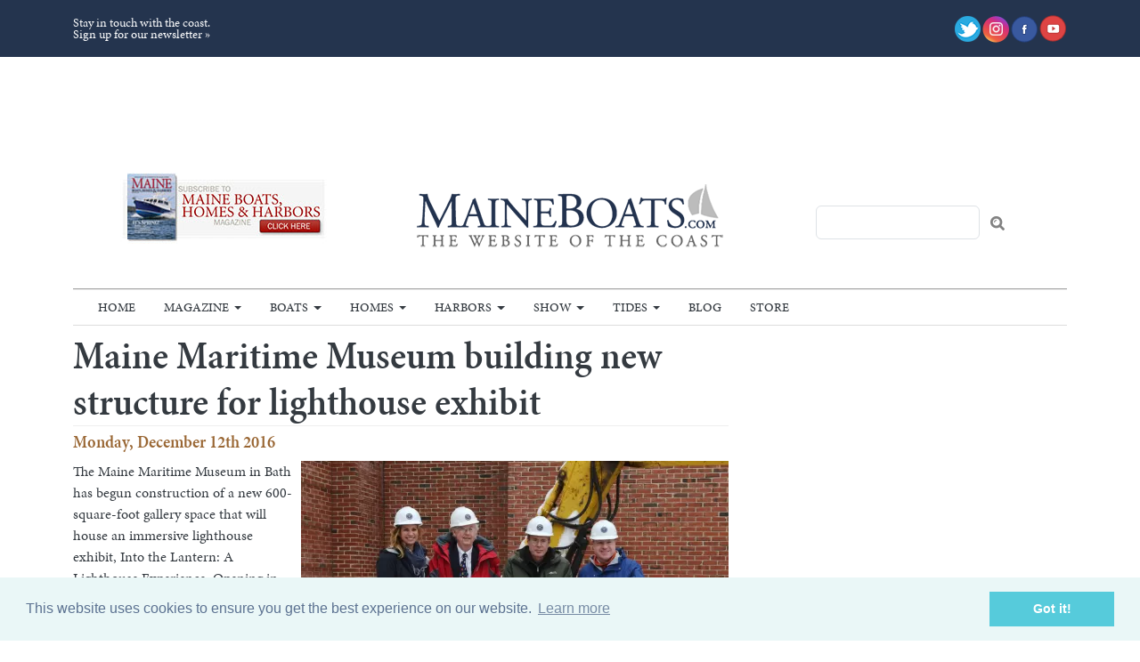

--- FILE ---
content_type: text/html; charset=UTF-8
request_url: https://maineboats.com/blog/2016/maine-maritime-museum-building-new-structure-lighthouse-exhibit
body_size: 51492
content:
<!DOCTYPE html>
<html lang="en" dir="ltr" prefix="og: https://ogp.me/ns#">
  <head>
    <meta charset="utf-8" />
<noscript><style>form.antibot * :not(.antibot-message) { display: none !important; }</style>
</noscript><meta name="description" content="The Maine Maritime Museum in Bath has begun construction of a new 600-square-foot gallery space that will house an immersive lighthouse exhibit, Into the Lantern: A Lighthouse Experience. Opening in summer 2017, the exhibit will house the second-order Fresnel lens that that once guided ships into Portland, Maine, from the east Cape Elizabeth Lighthouse tower (formerly known as Two Lights). The lens in the exhibit is the original ca. 1874 Fresnel lens that was in the east lantern until 1991." />
<link rel="canonical" href="https://maineboats.com/blog/2016/maine-maritime-museum-building-new-structure-lighthouse-exhibit" />
<meta name="Generator" content="Drupal 10 (https://www.drupal.org)" />
<meta name="MobileOptimized" content="width" />
<meta name="HandheldFriendly" content="true" />
<meta name="viewport" content="width=device-width, initial-scale=1, shrink-to-fit=no" />
<meta http-equiv="x-ua-compatible" content="ie=edge" />
<link rel="icon" href="/sites/default/files/favicon.ico" type="image/vnd.microsoft.icon" />

    <title>Maine Maritime Museum building new structure for lighthouse exhibit | Maine Boats Homes &amp; Harbors</title>
    <link rel="stylesheet" media="all" href="/sites/default/files/css/css_fQsjmIx32_5Jrx3Pt0qCQ369NgQn7hZTo9tt6RgN81Y.css?delta=0&amp;language=en&amp;theme=mbsails&amp;include=eJxlyUsOwjAMANELJc2RIrt1gyV_qtgFenskxIpuZvEG3TNywtER5mRvsO_8LvjPShEwKLrweOT9m29UVp_UVtfDjSxjUQxgiVqV7OwKbOVHbYgjSI28hG2UuCJJG0JQeTK9on27qG-n0AdGRUEH" />
<link rel="stylesheet" media="all" href="/sites/default/files/css/css_FcyO5MVV1PbqCTO-sD-Kxun_FmwSO_SYU48pDqZ9740.css?delta=1&amp;language=en&amp;theme=mbsails&amp;include=eJxlyUsOwjAMANELJc2RIrt1gyV_qtgFenskxIpuZvEG3TNywtER5mRvsO_8LvjPShEwKLrweOT9m29UVp_UVtfDjSxjUQxgiVqV7OwKbOVHbYgjSI28hG2UuCJJG0JQeTK9on27qG-n0AdGRUEH" />

    

<!-- Google tag (gtag.js) -->
<script async src="https://www.googletagmanager.com/gtag/js?id=G-WG0T10KGRL"></script>
<script>
  window.dataLayer = window.dataLayer || [];
  function gtag(){dataLayer.push(arguments);}
  gtag('js', new Date());

  gtag('config', 'G-WG0T10KGRL');
</script>

    <script id="mcjs">!function(c,h,i,m,p){m=c.createElement(h),p=c.getElementsByTagName(h)[0],m.async=1,m.src=i,p.parentNode.insertBefore(m,p)}(document,"script","https://chimpstatic.com/mcjs-connected/js/users/a31d713e8a26bb53171fc3ba9/cdb41f6b5903c24e96eaefe71.js");</script>

    
<script async='async' src='https://www.googletagservices.com/tag/js/gpt.js'></script>
<script>
  var googletag = googletag || {};
  googletag.cmd = googletag.cmd || [];
</script>

<script>
  googletag.cmd.push(function() {

   var mapping1 = googletag.sizeMapping()
                            .addSize([900, 0], [[728, 90]])
                            .addSize([10, 10], [[300, 100]])
                            .build();

    googletag.defineSlot('/22874653004/19426', [300, 250], 'div-gpt-ad-1499007869130-0').addService(googletag.pubads());
    googletag.defineSlot('/22874653004/19427', [[970, 90], [728, 90],[300, 100]], 'div-gpt-ad-1499007869130-1')
     .defineSizeMapping(mapping1)
.addService(googletag.pubads());

    googletag.defineSlot('/22874653004/19435', [728, 90], 'div-gpt-ad-1499007869130-2').addService(googletag.pubads());
    googletag.defineSlot('/22874653004/19428', [[300, 250], [300, 145]], 'div-gpt-ad-1499007869130-3').addService(googletag.pubads());
    googletag.defineSlot('/22874653004/19428_2', [300, 145], 'div-gpt-ad-1499007869130-4').addService(googletag.pubads());
    googletag.defineSlot('/22874653004/19433', [145, 145], 'div-gpt-ad-1499007869130-5').addService(googletag.pubads());
    googletag.defineSlot('/22874653004/19433_2', [145, 145], 'div-gpt-ad-1499007869130-6').addService(googletag.pubads());
    googletag.defineSlot('/22874653004/19433_3', [145, 145], 'div-gpt-ad-1499007869130-7').addService(googletag.pubads());
    googletag.defineSlot('/22874653004/19433_4', [145, 145], 'div-gpt-ad-1499007869130-8').addService(googletag.pubads());
    googletag.defineSlot('/22874653004/19433_5', [145, 145], 'div-gpt-ad-1499007869130-9').addService(googletag.pubads());
    googletag.defineSlot('/22874653004/19433_6', [145, 145], 'div-gpt-ad-1499007869130-10').addService(googletag.pubads());
    googletag.defineSlot('/22874653004/19433_7', [145, 145], 'div-gpt-ad-1499007869130-11').addService(googletag.pubads());
    googletag.defineSlot('/22874653004/19433_8', [145, 145], 'div-gpt-ad-1499007869130-12').addService(googletag.pubads());
    googletag.defineSlot('/22874653004/19433_9', [145, 145], 'div-gpt-ad-1499007869130-13').addService(googletag.pubads());
    googletag.defineSlot('/22874653004/19433_10', [145, 145], 'div-gpt-ad-1499007869130-14').addService(googletag.pubads());
    googletag.defineSlot('/22874653004/19433_11', [145, 145], 'div-gpt-ad-1499007869130-15').addService(googletag.pubads());
    googletag.defineSlot('/22874653004/19433_12', [145, 145], 'div-gpt-ad-1499007869130-16').addService(googletag.pubads());
    googletag.defineSlot('/22874653004/mb//mh_ad2', [300, 250], 'div-gpt-ad-1520882846309-0').addService(googletag.pubads());
    googletag.defineSlot('/22874653004/mb//mh_ad3', [300, 250], 'div-gpt-ad-1520883126801-0').addService(googletag.pubads());
    googletag.defineSlot('/22874653004/mb//mh_ad3', [300, 250], 'div-gpt-ad-1520883126801-2').addService(googletag.pubads());
    
    googletag.pubads().enableSingleRequest();
    googletag.pubads().setTargeting('pageid', ['44575/305988']);
    googletag.pubads().collapseEmptyDivs(true);
    googletag.enableServices();
  });
</script>


    
    
<script async src="//pagead2.googlesyndication.com/pagead/js/adsbygoogle.js"></script>
<script>
  (adsbygoogle = window.adsbygoogle || []).push({
    google_ad_client: "ca-pub-5749116707548047",
    enable_page_level_ads: true
  });
</script>

<link rel="stylesheet" type="text/css" href="//cdnjs.cloudflare.com/ajax/libs/cookieconsent2/3.0.3/cookieconsent.min.css" />
<script src="//cdnjs.cloudflare.com/ajax/libs/cookieconsent2/3.0.3/cookieconsent.min.js"></script>
<script>
window.addEventListener("load", function(){
window.cookieconsent.initialise({
  "palette": {
    "popup": {
      "background": "#eaf7f7",
      "text": "#5c7291"
    },
    "button": {
      "background": "#56cbdb",
      "text": "#ffffff"
    }
  },
  "content": {
    "href": "https://maineboats.com/privacy"
  }
})});
</script>
<script src="https://cdn.jsdelivr.net/npm/js-cookie@rc/dist/js.cookie.min.js"></script>
<link rel="stylesheet" href="https://use.fontawesome.com/releases/v5.5.0/css/all.css" integrity="sha384-B4dIYHKNBt8Bc12p+WXckhzcICo0wtJAoU8YZTY5qE0Id1GSseTk6S+L3BlXeVIU" crossorigin="anonymous">

<script async src="https://pagead2.googlesyndication.com/pagead/js/adsbygoogle.js?client=ca-pub-5490696977784706"
     crossorigin="anonymous"></script>

  </head>
  <body class="layout-one-sidebar layout-sidebar-second page-node-3559 path-node node--type-blog-post">
    <a href="#main-content" class="visually-hidden-focusable">
      Skip to main content
    </a>
    
      <div class="dialog-off-canvas-main-canvas" data-off-canvas-main-canvas>
    
<div id="page-wrapper">
  <div id="page">
    <header id="header" class="header" role="banner" aria-label="Site header">
            <div class="bg-secondary text-light">
        <div class="container">
        <div class="row">
            <div class="col-6 py-1 text-start align-middle d-flex align-items-center page-header-ribbon">
                <div class="page-header-ribbon-block">
                Stay in touch with the coast.<br />
                <a href="https://maineboats.com/email-signup">Sign up for our newsletter »</a>
                
                </div>
            </div>
            <div class="col-6 py-3 text-end align-middle d-flex align-items-center justify-content-end">

                <div class="d-flex justify-content-end align-items-center gap-2">

                <div class="page-top-item-ico">
                    <a href="https://twitter.com/maineboats" target="_blank"><img src="/themes/custom/mbsails/images/ico-social-twitter.png"></a>
                </div>
                <div class="page-top-item-ico">
                    <a href="https://www.instagram.com/maineboats/" target="_blank"><img src="/themes/custom/mbsails/images/ico-social-instagram.png"></a>
                </div>
                <div class="page-top-item-ico">
                    <a href="https://www.facebook.com/maineboatshomesandharbors" target="_blank&quot;"><img src="/themes/custom/mbsails/images/ico-social-facebook.png"></a>
                </div>
                <div class="page-top-item-ico">
                    <a href="https://www.youtube.com/user/maineboats1" target="_blank"><img src="/themes/custom/mbsails/images/ico-social-youtube.png"></a>
                </div>
                </div>

                
            </div>
            </div>
        </div>
        </div>
                <div class="container p-0 pt-3 justify-content-center">
            <div class="row">
              <section class="row region region-header-top">
    <div id="block-mbsails-adblockheaderleaderboard" class="block-content-basic block block-block-content block-block-contentece2538c-0543-4e59-9f15-fa19a3d48aa2">
  
    
      <div class="content">
      
            <div class="clearfix text-formatted field field--name-body field--type-text-with-summary field--label-hidden field__item"><div class="mb-gpt-ads-lb-outer"><!-- /1054275/19427 --><div id="div-gpt-ad-1499007869130-1"><script>
          googletag.cmd.push(function() { googletag.display('div-gpt-ad-1499007869130-1'); });
          </script></div></div></div>
      
    </div>
  </div>

  </section>

            </div>
        </div>
                <div class="header-nav-wrapper d-flex flex-column">
                              <div class="nav-container order-1 order-md-2">
            <div class="container">
              <nav class="navbar bg-transparent navbar-expand-sm" id="navbar-main" data-toggle="affix">
                                <div class="container navbar-outer">
                                                    <div class="nav-affix-logo">
                    <a href="/">
                      <img src="/themes/custom/mbsails/images/logo.png" alt="Maine Boats, Home & Harbors" />
                    </a>
                  </div>
                  <button class="navbar-toggler collapsed" type="button" data-bs-toggle="collapse" data-bs-target="#CollapsingNavbar" aria-controls="CollapsingNavbar" aria-expanded="false" aria-label="Toggle navigation">
                    <span class="navbar-toggler-icon"></span>
                  </button>
                  <div class="collapse navbar-collapse" id="CollapsingNavbar">
                                            <nav role="navigation" aria-labelledby="block-mbsails-main-menu-menu" id="block-mbsails-main-menu" class="block block-menu navigation menu--main">
            
  <h2 class="visually-hidden" id="block-mbsails-main-menu-menu">Main navigation</h2>
  

        
              <ul class="clearfix nav navbar-nav" data-component-id="mbsails:menu_main">
                    <li class="nav-item">
                          <a href="/" class="nav-link nav-link--" data-drupal-link-system-path="&lt;front&gt;">Home</a>
              </li>
                <li class="nav-item menu-item--expanded dropdown">
                          <a href="/print/issue-194" class="nav-link dropdown-toggle nav-link--print-issue-194" data-bs-toggle="dropdown" aria-expanded="false" aria-haspopup="true" data-drupal-link-system-path="node/5191">Magazine</a>
                        <ul class="dropdown-menu">
                    <li class="dropdown-item">
                          <a href="/print/back-issues" class="nav-link--print-back-issues" data-drupal-link-system-path="node/194">Back Issues</a>
              </li>
                <li class="dropdown-item">
                          <a href="/print/issue-197" class="nav-link--print-issue-197" data-drupal-link-system-path="node/5267">Current Issue</a>
              </li>
                <li class="dropdown-item menu-item--expanded dropdown">
                          <a href="/print" class="dropdown-toggle nav-link--print" data-bs-toggle="dropdown" aria-expanded="false" aria-haspopup="true" data-drupal-link-system-path="taxonomy/term/189">Departments</a>
                        <ul class="dropdown-menu">
                    <li class="dropdown-item">
                          <a href="/design-reviews" class="nav-link--design-reviews" data-drupal-link-system-path="taxonomy/term/238">Design Reviews</a>
              </li>
                <li class="dropdown-item">
                          <a href="/awanadjo-almanack" class="nav-link--awanadjo-almanack" data-drupal-link-system-path="taxonomy/term/190">Awanadjo Almanack</a>
              </li>
                <li class="dropdown-item">
                          <a href="/boatyard-dog" class="nav-link--boatyard-dog" data-drupal-link-system-path="taxonomy/term/191">Boatyard Dog™</a>
              </li>
                <li class="dropdown-item">
                          <a href="/editors-notes" class="nav-link--editors-notes" data-drupal-link-system-path="taxonomy/term/9864">Editor&#039;s Notes</a>
              </li>
                <li class="dropdown-item">
                          <a href="/letters-to-the-editor" class="nav-link--letters-to-the-editor" data-drupal-link-system-path="taxonomy/term/195">Letters to the Editor</a>
              </li>
                <li class="dropdown-item">
                          <a href="/letter-from-the-publisher" class="nav-link--letter-from-the-publisher" data-drupal-link-system-path="taxonomy/term/194">Letter From the Publisher</a>
              </li>
                <li class="dropdown-item">
                          <a href="/the-maine-i-love" class="nav-link--the-maine-i-love" data-drupal-link-system-path="taxonomy/term/198">The Maine I Love</a>
              </li>
                <li class="dropdown-item menu-item--collapsed">
                          <a href="/from-whence-we-came" class="nav-link--from-whence-we-came" data-drupal-link-system-path="taxonomy/term/192">From Whence We Came</a>
              </li>
                <li class="dropdown-item">
                          <a href="/homes/food" class="nav-link--homes-food" data-drupal-link-system-path="taxonomy/term/196">Maine Course &amp; Mainely Gourmet</a>
              </li>
                <li class="dropdown-item">
                          <a href="/on-the-town-dock" title="  News and updates from around the state about life on the coast and boatbuilding." class="nav-link--on-the-town-dock" data-drupal-link-system-path="taxonomy/term/199">On The Town Dock</a>
              </li>
        </ul>
  
              </li>
                <li class="dropdown-item menu-item--expanded dropdown">
                          <a href="/print/subscribe" class="dropdown-toggle nav-link--print-subscribe" data-bs-toggle="dropdown" aria-expanded="false" aria-haspopup="true" data-drupal-link-system-path="node/233">Subscriptions</a>
                        <ul class="dropdown-menu">
                    <li class="dropdown-item">
                          <a href="https://www.ezsubscription.com/mbh/mysubscription" class="nav-link-https--wwwezsubscriptioncom-mbh-mysubscription">Change Address</a>
              </li>
                <li class="dropdown-item">
                          <a href="https://www.ezsubscription.com/mbh/giveagift" class="nav-link-https--wwwezsubscriptioncom-mbh-giveagift">Give a Gift</a>
              </li>
                <li class="dropdown-item">
                          <a href="https://www.ezsubscription.com/mbh/subscribe" class="nav-link-https--wwwezsubscriptioncom-mbh-subscribe">New Subscription</a>
              </li>
                <li class="dropdown-item">
                          <a href="https://www.ezsubscription.com/mbh/renew" class="nav-link-https--wwwezsubscriptioncom-mbh-renew">Renew Your Subscription</a>
              </li>
        </ul>
  
              </li>
                <li class="dropdown-item">
                          <a href="/print/sample" class="nav-link--print-sample" data-drupal-link-system-path="node/4273">Sample Issue</a>
              </li>
        </ul>
  
              </li>
                <li class="nav-item menu-item--expanded dropdown">
                          <a href="/boats" class="nav-link dropdown-toggle nav-link--boats" data-bs-toggle="dropdown" aria-expanded="false" aria-haspopup="true" data-drupal-link-system-path="taxonomy/term/200">Boats</a>
                        <ul class="dropdown-menu">
                    <li class="dropdown-item">
                          <a href="/boats-of-the-year" class="nav-link--boats-of-the-year" data-drupal-link-system-path="node/2741">Boats Of The Year</a>
              </li>
                <li class="dropdown-item">
                          <a href="/boats/design-reviews" class="nav-link--boats-design-reviews" data-drupal-link-system-path="taxonomy/term/240">Design Reviews</a>
              </li>
                <li class="dropdown-item">
                          <a href="/boats/features" class="nav-link--boats-features" data-drupal-link-system-path="taxonomy/term/264">Features</a>
              </li>
                <li class="dropdown-item">
                          <a href="/boats/new-launches" class="nav-link--boats-new-launches" data-drupal-link-system-path="taxonomy/term/204">New Launches</a>
              </li>
                <li class="dropdown-item">
                          <a href="/boats/refits" class="nav-link--boats-refits" data-drupal-link-system-path="taxonomy/term/239">Refits</a>
              </li>
                <li class="dropdown-item">
                          <a href="/boats/yards" class="nav-link--boats-yards" data-drupal-link-system-path="taxonomy/term/241">Yards</a>
              </li>
        </ul>
  
              </li>
                <li class="nav-item menu-item--expanded dropdown">
                          <a href="/homes" class="nav-link dropdown-toggle nav-link--homes" data-bs-toggle="dropdown" aria-expanded="false" aria-haspopup="true" data-drupal-link-system-path="taxonomy/term/201">Homes</a>
                        <ul class="dropdown-menu">
                    <li class="dropdown-item">
                          <a href="/homes/art-and-culture" class="nav-link--homes-art-and-culture" data-drupal-link-system-path="taxonomy/term/243">Art and Culture</a>
              </li>
                <li class="dropdown-item">
                          <a href="/homes/food" class="nav-link--homes-food" data-drupal-link-system-path="taxonomy/term/196">Food</a>
              </li>
                <li class="dropdown-item">
                          <a href="/homes/gardening" class="nav-link--homes-gardening" data-drupal-link-system-path="taxonomy/term/242">Gardening</a>
              </li>
                <li class="dropdown-item">
                          <a href="/home/living-spaces" class="nav-link--home-living-spaces">Living Spaces</a>
              </li>
        </ul>
  
              </li>
                <li class="nav-item menu-item--expanded dropdown">
                          <a href="/harbors" class="nav-link dropdown-toggle nav-link--harbors" data-bs-toggle="dropdown" aria-expanded="false" aria-haspopup="true" data-drupal-link-system-path="taxonomy/term/202">Harbors</a>
                        <ul class="dropdown-menu">
                    <li class="dropdown-item">
                          <a href="/harbors/reports/aquaculture" class="nav-link--harbors-reports-aquaculture" data-drupal-link-system-path="taxonomy/term/5556">Aquaculture</a>
              </li>
                <li class="dropdown-item">
                          <a href="/harbors/features" class="nav-link--harbors-features" data-drupal-link-system-path="taxonomy/term/265">Features</a>
              </li>
                <li class="dropdown-item">
                          <a href="/harbors/freshwater-features" class="nav-link--harbors-freshwater-features" data-drupal-link-system-path="taxonomy/term/248">Freshwater Features</a>
              </li>
                <li class="dropdown-item">
                          <a href="/harbors/history" class="nav-link--harbors-history" data-drupal-link-system-path="taxonomy/term/250">History</a>
              </li>
                <li class="dropdown-item">
                          <a href="/harbors/profiles" class="nav-link--harbors-profiles" data-drupal-link-system-path="taxonomy/term/247">Profiles</a>
              </li>
                <li class="dropdown-item">
                          <a href="/harbors/science" class="nav-link--harbors-science" data-drupal-link-system-path="taxonomy/term/249">Science</a>
              </li>
                <li class="dropdown-item">
                          <a href="/harbors/small-adventures" class="nav-link--harbors-small-adventures" data-drupal-link-system-path="taxonomy/term/197">Small Adventures</a>
              </li>
        </ul>
  
              </li>
                <li class="nav-item menu-item--expanded dropdown">
                          <a href="/boatshow" class="nav-link dropdown-toggle nav-link--boatshow" data-bs-toggle="dropdown" aria-expanded="false" aria-haspopup="true" data-drupal-link-system-path="node/4050">Show</a>
                        <ul class="dropdown-menu">
                    <li class="dropdown-item">
                          <a href="https://maineboats.com/boatshow" class="nav-link-https--maineboatscom-boatshow">Show Info</a>
              </li>
                <li class="dropdown-item">
                          <a href="/boatshow/exhibitors" class="nav-link--boatshow-exhibitors" data-drupal-link-system-path="node/1349">Exhibitor Info</a>
              </li>
                <li class="dropdown-item">
                          <a href="/boatshow/press" class="nav-link--boatshow-press" data-drupal-link-system-path="node/1373">Press Info</a>
              </li>
                <li class="dropdown-item">
                          <a href="/boatshow/gallery" class="nav-link--boatshow-gallery" data-drupal-link-system-path="node/5221">Show Photo Gallery</a>
              </li>
                <li class="dropdown-item">
                          <a href="/boatshow/volunteer" class="nav-link--boatshow-volunteer" data-drupal-link-system-path="node/4371">Volunteer</a>
              </li>
        </ul>
  
              </li>
                <li class="nav-item menu-item--expanded dropdown">
                          <a href="/tide-charts" class="nav-link dropdown-toggle nav-link--tide-charts" data-bs-toggle="dropdown" aria-expanded="false" aria-haspopup="true" data-drupal-link-system-path="node/3605">Tides</a>
                        <ul class="dropdown-menu">
                    <li class="dropdown-item">
                          <a href="/tide-charts/rockland-harbor" class="nav-link--tide-charts-rockland-harbor" data-drupal-link-system-path="tide-charts/rockland-harbor">Rockland Harbor</a>
              </li>
                <li class="dropdown-item">
                          <a href="/tide-charts/portland-harbor" class="nav-link--tide-charts-portland-harbor" data-drupal-link-system-path="tide-charts/portland-harbor">Portland Harbor</a>
              </li>
                <li class="dropdown-item">
                          <a href="/tide-charts/boothbay-harbor" class="nav-link--tide-charts-boothbay-harbor" data-drupal-link-system-path="tide-charts/boothbay-harbor">Boothbay Harbor</a>
              </li>
                <li class="dropdown-item">
                          <a href="/tide-charts/kittery-harbor" class="nav-link--tide-charts-kittery-harbor" data-drupal-link-system-path="tide-charts/kittery-harbor">Kittery Harbor</a>
              </li>
                <li class="dropdown-item">
                          <a href="/tide-charts/southwest-harbor" class="nav-link--tide-charts-southwest-harbor" data-drupal-link-system-path="tide-charts/southwest-harbor">Southwest Harbor</a>
              </li>
                <li class="dropdown-item">
                          <a href="/tide-charts/eastport-harbor" class="nav-link--tide-charts-eastport-harbor" data-drupal-link-system-path="tide-charts/eastport-harbor">Eastport Harbor</a>
              </li>
        </ul>
  
              </li>
                <li class="nav-item">
                          <a href="/blog" class="menu-extra nav-link nav-link--blog" data-drupal-link-system-path="blog">Blog</a>
              </li>
                <li class="nav-item">
                          <a href="https://maineboats-com.3dcartstores.com/all-items.html?viewall=1" class="nav-link nav-link-https--maineboats-com3dcartstorescom-all-itemshtmlviewall1">Store</a>
              </li>
        </ul>
  



  </nav>


                                      </div>
                                                                    </div>
                              </nav>
            </div>
          </div>
          
                    <div class="header-container order-2 order-md-1">
            <div class="container p-0">
              <div class="row">
                <div class="col-md-4 py-4 d-flex align-items-center justify-content-center text-center d-none d-md-block">
                    <section class="row region region-header-first">
    <div id="block-mbsails-subscribebannerheader" class="block-content-basic block block-block-content block-block-content2ad527df-e57a-4d00-8029-f97fdcb3a855">
  
    
      <div class="content">
      
            <div class="clearfix text-formatted field field--name-body field--type-text-with-summary field--label-hidden field__item"><a href="/print/subscribe"><img src="/sites/default/files/inline-images/thumbnail_HomePage-banner-subscribe-sm-2503.jpg" data-entity-uuid="f68e68f1-2ee8-4257-a94b-f9e12c6c3050" data-entity-type="file" alt="Subscribe" width="234" height="80"></a></div>
      
    </div>
  </div>

  </section>

                </div>
                <div class="col-md-4 py-0 py-4-md d-flex align-items-center justify-content-center text-center">
                  
                  <a href="/">
                    <img src="/themes/custom/mbsails/images/logo.png" alt="Maine Boats, Home & Harbors" />
                  </a>
                </div>
                <div class="col-md-4 py-4 d-flex align-items-center justify-content-center text-center">
                  <div class="header-search-form">
                      <section class="row region region-header-third">
    <div class="search-block-form block block-search block-search-form-block" data-drupal-selector="search-block-form" id="block-mbsails-search-form-narrow" role="search">
  
    
    <div class="content container-inline">
        <div class="content container-inline">
      <form action="/search/node" method="get" id="search-block-form" accept-charset="UTF-8" class="search-form search-block-form form-row">
  




        
  <div class="js-form-item js-form-type-search form-type-search js-form-item-keys form-item-keys form-no-label mb-3">
          <label for="edit-keys" class="visually-hidden">Search</label>
                    <input title="Enter the terms you wish to search for." data-drupal-selector="edit-keys" type="search" id="edit-keys" name="keys" value="" size="15" maxlength="128" class="form-search form-control" />

                      </div>
<div data-drupal-selector="edit-actions" class="form-actions js-form-wrapper form-wrapper mb-3" id="edit-actions"><button data-drupal-selector="edit-submit" type="submit" id="edit-submit" value="Search" class="button js-form-submit form-submit btn btn-primary">Search</button>
</div>

</form>

    </div>
  
  </div>
</div>

  </section>

                  </div>
                </div>
              </div>
            </div>
                      </div>
        </div>

          </header>
    
    
          <div class="highlighted">
        <aside class="container section clearfix" role="complementary">
            <div data-drupal-messages-fallback class="hidden"></div>


        </aside>
      </div>
            <div id="main-wrapper" class="layout-main-wrapper clearfix">
              <div id="main" class="container">
          
          <div class="row row-offcanvas row-offcanvas-left clearfix">
              <main class="main-content col" id="content" role="main">
              
                <section class="section">
                  <a href="#main-content" id="main-content" tabindex="-1"></a>
                    <div id="block-mbsails-page-title" class="block block-core block-page-title-block">
  
    
      <div class="content">
      
  <h1 class="title"><span class="field field--name-title field--type-string field--label-hidden">Maine Maritime Museum building new structure for lighthouse exhibit</span>
</h1>


    </div>
  </div>
<div id="block-mbsails-content" class="block block-system block-system-main-block">
  
    
      <div class="content">
      

<article data-history-node-id="3559" class="node node--type-blog-post node--view-mode-full clearfix">
  <header>
    
        
          <div class="node__meta">
        <article class="profile">
  </article>

                  <h2 class="secondary-title-text">Monday, December 12th 2016</h2>
                
      </div>
      </header>
  <div class="node__content clearfix">
            <span class="cs-imageright"><img src="/sites/default/files/styles/large/public/MMM%20Groundbreaking.jpg.webp?itok=_XD-c1hP" alt=""></span>
    
    
            <div class="clearfix text-formatted field field--name-body field--type-text-with-summary field--label-hidden field__item"><p>The Maine Maritime Museum in Bath has begun construction of a new 600-square-foot gallery space that will house an immersive lighthouse exhibit, Into the Lantern: A Lighthouse Experience. Opening in summer 2017, the exhibit will house the second-order Fresnel lens that that once guided ships into Portland, Maine, from the east Cape Elizabeth Lighthouse tower (formerly known as Two Lights). The lens in the exhibit is the original ca. 1874 Fresnel lens that was in the east lantern until 1991.</p>
<p>Into the Lantern: A Lighthouse Experience will be the first exhibit of its kind to include a 180-degree media projection system with time-lapse videography of the active panorama of the Gulf of Maine, simulating the experience of standing in the lantern (the room at the top of a lighthouse tower where the lens is located) by showcasing changing views of Casco Bay as seen from the tower.<br />
“For the past three years we’ve been planning an exhibit that would honor the history of this particular lighthouse, the technology that makes Fresnel lenses so effective, and create an immersive experience unlike anything else we know of,” said Amy Lent, executive director of Maine Maritime Museum.</p>
<p>The new gallery was designed by Barba + Wheelock, a Portland architecture firm, and construction will be managed by Zachau Construction of Freeport.</p>
<p>The lens was formerly housed in the lobby at Cape Elizabeth Town Hall.</p>
<p> Caption: Preparing to break ground on a new lighthouse exhibit are Patty Grennon, Cape Elizabeth Town Council; Steve Caulfield, chairman of the museum’s board of trustees; Chris Hall, the museum’s curator of exhibits; and Jamie Garvin, Cape Elizabeth Town Council.<br />
Photo courtesy of Maine Maritime Museum.</p>
</div>
      
  </div>
</article>

<div class="container py-5">
<div class="row">

<h2 class="block-title">Related Posts</h2>

<div class="views-element-container"><div class="view view-blog-related-posts view-id-blog_related_posts view-display-id-block_1 js-view-dom-id-7c7d6a26ed3f9d54b8be4cc5f884c1e6152ec7cb8f4ebc4b6fab5d993411242c">
  
    
      
      <div class="view-content row">
      <div id="views-bootstrap-blog-related-posts-block-1"  class="grid views-view-grid row">
          <div class="col-sm-3"><div class="views-field views-field-field-image"><div class="field-content">  <a href="/blog/2022/woodenboat-publications-acquired-two-longtime-employees"><img loading="lazy" src="/sites/default/files/styles/thumbnail/public/e948da96-aa95-0dda-1305-2a0661cda4d2.jpg?itok=0W_CzSix" alt="" class="image-style-thumbnail" />

</a>
</div></div><div class="views-field views-field-title"><span class="field-content"><a href="/blog/2022/woodenboat-publications-acquired-two-longtime-employees" hreflang="und">WoodenBoat Publications Acquired by Two Longtime Employees</a></span></div></div>
          <div class="col-sm-3"><div class="views-field views-field-field-image"><div class="field-content">  <a href="/blog/2017/sea-tow-portlandmidcoast-maine-named-%E2%80%9Crookie-year%E2%80%9D"><img loading="lazy" src="/sites/default/files/styles/thumbnail/public/SeaTow_Rookie_of_the_Year2016.jpg?itok=nQR6mg2-" alt="" class="image-style-thumbnail" />

</a>
</div></div><div class="views-field views-field-title"><span class="field-content"><a href="/blog/2017/sea-tow-portlandmidcoast-maine-named-%E2%80%9Crookie-year%E2%80%9D" hreflang="und">Sea Tow Portland/Midcoast (Maine) Named “Rookie of the Year”</a></span></div></div>
          <div class="col-sm-3"><div class="views-field views-field-field-image"><div class="field-content">  <a href="/blog/2017/boatbuilder-builds-new-church-steeple"><img loading="lazy" src="/sites/default/files/styles/thumbnail/public/img_0312.jpg?itok=owZhugY0" alt="" class="image-style-thumbnail" />

</a>
</div></div><div class="views-field views-field-title"><span class="field-content"><a href="/blog/2017/boatbuilder-builds-new-church-steeple" hreflang="und">Boatbuilder builds new church steeple</a></span></div></div>
          <div class="col-sm-3"><div class="views-field views-field-field-image"><div class="field-content">  <a href="/blog/2020/maine-boatbuilders-show-2020-postponed"><img loading="lazy" src="/sites/default/files/styles/thumbnail/public/IMG_5024.JPG?itok=Ly-r74VF" alt="" class="image-style-thumbnail" />

</a>
</div></div><div class="views-field views-field-title"><span class="field-content"><a href="/blog/2020/maine-boatbuilders-show-2020-postponed" hreflang="und">Maine Boatbuilders Show 2020 is postponed</a></span></div></div>
          <div class="col-sm-3"><div class="views-field views-field-field-image"><div class="field-content">  <a href="/blog/2020/new-owner-alerion-yachts"><img loading="lazy" src="/sites/default/files/styles/thumbnail/public/1Alerion%2033%20sailing%201%20copy.JPG?itok=TggS_ixF" alt="" class="image-style-thumbnail" />

</a>
</div></div><div class="views-field views-field-title"><span class="field-content"><a href="/blog/2020/new-owner-alerion-yachts" hreflang="und">New owner for Alerion Yachts</a></span></div></div>
          <div class="col-sm-3"><div class="views-field views-field-field-image"><div class="field-content">  <a href="/blog/2018/maine-boat-yards-involved-real-estate-transactions"><img loading="lazy" src="/sites/default/files/styles/thumbnail/public/IMG_2091.JPG?itok=JEKhDftu" alt="" class="image-style-thumbnail" />

</a>
</div></div><div class="views-field views-field-title"><span class="field-content"><a href="/blog/2018/maine-boat-yards-involved-real-estate-transactions" hreflang="und">Maine boat yards involved in real estate transactions </a></span></div></div>
    </div>

    </div>
  
          </div>
</div>

</div>
</div>


    </div>
  </div>


                </section>
              </main>
                                      <div id="sidebar_second" class="sidebar_second sidebar col-md-4 order-last justify-content-center">
                <aside class="section" role="complementary">
                    <div id="block-mbsails-adbannersidebar" class="block-content-basic block block-block-content block-block-content47432869-5b53-4de7-8ff9-d9ea10b8be90">
  
    
      <div class="content">
      
            <div class="clearfix text-formatted field field--name-body field--type-text-with-summary field--label-hidden field__item"><div class="row">
    <!-- /1054275/19426 -->
    <div id='div-gpt-ad-1499007869130-0' style='height:250px; width:300px;margin:0 auto 10px auto;'>
    <script>
    googletag.cmd.push(function() { googletag.display('div-gpt-ad-1499007869130-0'); });
    </script>
    </div>
    <!-- /1054275/mb//mh_ad2 -->
    <div id='div-gpt-ad-1520882846309-0' style='height:250px; width:300px;margin:3px auto 10px auto;'>
    <script>
    googletag.cmd.push(function() { googletag.display('div-gpt-ad-1520882846309-0'); });
    </script>
    </div>
</div>
<div class="row">
    <!-- /1054275/mb//mh_ad3 -->
    <div id='div-gpt-ad-1520883126801-0' style='width:300px;margin:3px auto 10px auto;'>
    <script>
    googletag.cmd.push(function() { googletag.display('div-gpt-ad-1520883126801-0'); });
    </script>
    </div>
    <!-- /1054275/19428 -->
    <div id='div-gpt-ad-1499007869130-3' style='width:300px;margin:3px auto 10px auto;'>
    <script>
    googletag.cmd.push(function() { googletag.display('div-gpt-ad-1499007869130-3'); });
    </script>
    </div>
</div>
<div class="gptad-smblock-row">
    
    <div class="gptad-smblock-col">
        <!-- /1054275/19433 -->
        <div id='div-gpt-ad-1499007869130-5'style='width:145px;height:145px;' class='gptad gptad-smblock'>
        <script>
        googletag.cmd.push(function() { googletag.display('div-gpt-ad-1499007869130-5'); });
        </script>
        </div>
    </div>
    <div class="gptad-smblock-col">
        <!-- /1054275/19433_2 -->
        <div id='div-gpt-ad-1499007869130-6'style='width:145px;height:145px;' class='gptad gptad-smblock'>
        <script>
        googletag.cmd.push(function() { googletag.display('div-gpt-ad-1499007869130-6'); });
        </script>
        </div>
    </div>
</div>
<div class="gptad-smblock-row">
    <div class="gptad-smblock-col">
        <!-- /1054275/19433_3 -->
        <div id='div-gpt-ad-1499007869130-7'style='width:145px;height:145px;' class='gptad gptad-smblock'>
        <script>
        googletag.cmd.push(function() { googletag.display('div-gpt-ad-1499007869130-7'); });
        </script>
        </div>
    </div>
    <div class="gptad-smblock-col">
        <!-- /1054275/19433_4 -->
        <div id='div-gpt-ad-1499007869130-8'style='width:145px;height:145px;' class='gptad gptad-smblock'>
        <script>
        googletag.cmd.push(function() { googletag.display('div-gpt-ad-1499007869130-8'); });
        </script>
        </div>
    </div>
</div>
<div class="gptad-smblock-row">
    <div class="gptad-smblock-col">
        <!-- /1054275/19433_5 -->
        <div id='div-gpt-ad-1499007869130-9'style='width:145px;height:145px;' class='gptad gptad-smblock'>
        <script>
        googletag.cmd.push(function() { googletag.display('div-gpt-ad-1499007869130-9'); });
        </script>
        </div>
    </div>
    <div class="gptad-smblock-col">
        <!-- /1054275/19433_6 -->
        <div id='div-gpt-ad-1499007869130-10'style='width:145px;height:145px;' class='gptad gptad-smblock'>
        <script>
        googletag.cmd.push(function() { googletag.display('div-gpt-ad-1499007869130-10'); });
        </script>
        </div>
    </div>
</div>
<div class="gptad-smblock-row">
    <div class="gptad-smblock-col">
        <!-- /1054275/19433_7 -->
        <div id='div-gpt-ad-1499007869130-11'style='width:145px;height:145px;' class='gptad gptad-smblock'>
        <script>
        googletag.cmd.push(function() { googletag.display('div-gpt-ad-1499007869130-11'); });
        </script>
        </div>
    </div>
    <div class="gptad-smblock-col">
        <!-- /1054275/19433_8 -->
        <div id='div-gpt-ad-1499007869130-12'style='width:145px;height:145px;' class='gptad gptad-smblock'>
        <script>
        googletag.cmd.push(function() { googletag.display('div-gpt-ad-1499007869130-12'); });
        </script>
        </div>
    </div>
</div>
<div class="gptad-smblock-row">
    <div class="gptad-smblock-col">
        <!-- /1054275/19433_9 -->
        <div id='div-gpt-ad-1499007869130-13'style='width:145px;height:145px;' class='gptad gptad-smblock'>
        <script>
        googletag.cmd.push(function() { googletag.display('div-gpt-ad-1499007869130-13'); });
        </script>
        </div>
    </div>
    <div class="gptad-smblock-col">
        <!-- /1054275/19433_10 -->
        <div id='div-gpt-ad-1499007869130-14'style='width:145px;height:145px;' class='gptad gptad-smblock'>
        <script>
        googletag.cmd.push(function() { googletag.display('div-gpt-ad-1499007869130-14'); });
        </script>
        </div>
    </div>
</div>
<div class="gptad-smblock-row">
    <div class="gptad-smblock-col">
        <!-- /1054275/19433_11 -->
        <div id='div-gpt-ad-1499007869130-15'style='width:145px;height:145px;' class='gptad gptad-smblock'>
        <script>
        googletag.cmd.push(function() { googletag.display('div-gpt-ad-1499007869130-15'); });
        </script>
        </div>
    </div>
    <div class="gptad-smblock-col">
        <!-- /1054275/19433_12 -->
        <div id='div-gpt-ad-1499007869130-16'style='width:145px;height:145px;' class='gptad gptad-smblock'>
        <script>
        googletag.cmd.push(function() { googletag.display('div-gpt-ad-1499007869130-16'); });
        </script>
        </div>
    </div>
</div>

</div>
      
    </div>
  </div>


                </aside>
              </div>
                      </div>
        </div>
          </div>
        <div class="container">
    <div class="row py-5 justify-content-center">
        <section class="row region region-footer">
    <div id="block-mbsails-subscribebannerfooter" class="block-content-basic block block-block-content block-block-content7cb21c01-cc92-4fea-9cf6-64a2384b0da1">
  
    
      <div class="content">
      
            <div class="clearfix text-formatted field field--name-body field--type-text-with-summary field--label-hidden field__item"><p class="text-align-center"><a href="/print/subscribe"><img src="/sites/default/files/inline-images/thumbnail_HomePage-banner-subscribe-lg-2503_0.jpg" data-entity-uuid="8f08d33c-1e2d-4b0c-a1be-b904bff14383" data-entity-type="file" alt="" width="600" height="205"></a></p></div>
      
    </div>
  </div>
<div id="block-mbsails-adblockhomepagefooter" class="block-content-basic block block-block-content block-block-content8a18f408-9283-4994-aebd-d683c6bb0fa4">
  
    
      <div class="content">
      
            <div class="clearfix text-formatted field field--name-body field--type-text-with-summary field--label-hidden field__item"><!-- /1054275/19435 -->
<div class="mb-gpt-ads-lb-outer">
<div id='div-gpt-ad-1499007869130-2'>
<script>
googletag.cmd.push(function() { googletag.display('div-gpt-ad-1499007869130-2'); });
</script>
</div>
</div></div>
      
    </div>
  </div>
<div id="block-mbsails-emailsignupblock" class="block-content-basic block block-block-content block-block-content93a9b34c-5406-4c22-9ce7-c5eb19d9b83d">
  
    
      <div class="content">
      
            <div class="clearfix text-formatted field field--name-body field--type-text-with-summary field--label-hidden field__item"><form class="validate" action="https://maineboats.us8.list-manage.com/subscribe/post?u=a31d713e8a26bb53171fc3ba9&amp;id=a5513aa128&amp;f_id=00f65fe0f0" method="post" id="mc-embedded-subscribe-form" name="mc-embedded-subscribe-form" target="_blank" novalidate=""><div class="container mb-block-email-form" style="padding:50px 0;"><div class="row justify-content-center"><div class="col-sm-8"><div class="mb-block-email-label" style="padding:0 0 15px 0;">Stay in touch with the coast! Sign up for our newsletter:</div></div></div><div class="row justify-content-center"><div class="col-sm-5"><input class="required email form-control form-text" type="email" value="" name="EMAIL" id="mce-EMAIL" required="" placeholder="Enter email"></div><div class="col-sm-3"><input class="btn btn-primary" style="margin:0;" id="mc-embedded-subscribe" type="submit" name="Submit" value="Submit"></div></div></div><div style="left:-5000px;position:absolute;" aria-hidden="true"><input type="text" name="b_a31d713e8a26bb53171fc3ba9_a5513aa128" tabindex="-1" value=""></div></form></div>
      
    </div>
  </div>
<div id="block-mbsails-footercss" class="block-content-basic block block-block-content block-block-contenta84572a6-29a1-4f60-b521-b580e646f193">
  
    
      <div class="content">
      
            <div class="clearfix text-formatted field field--name-body field--type-text-with-summary field--label-hidden field__item"><style>
.ticket-button {
  display: inline-block;
  color: white;
  font-weight: bold;
  padding: 10px 20px;
  border-radius: 30px;
  text-decoration: none;
  font-size: 16px;
  transition: background 0.3s, color 0.3s;
}
.ticket-button i {
  margin-right: 8px;
}
.ticket-button.green {
  background-color: #007b5e;
}
.ticket-button.green:hover {
  background-color: #169b74;
  color: white !important;
}
.ticket-button.slate {
  background-color: #24344e;
}
.ticket-button.slate:hover {
  background-color: #2f466f;
  color: white !important;
}
.ticket-banner {
  background-color: #ffdd57;
  color: #222;
  padding: 8px 16px;
  font-weight: bold;
  font-size: 16px;
  border-radius: 6px;
  display: inline-block;
}
.ticket-banner i {
  margin-right: 6px;
}
.ticket-banner a {
  margin-left: 12px;
  color: #007b5e;
  text-decoration: underline;
}
.ticket-banner a:hover {
  color: #004b3b;
}
    .ticket-link {
      font-weight: bold;
      font-size: 16px;
      color: #007b5e;
      text-decoration: none;
    }
    .ticket-link i {
      margin-right: 6px;
    }
    .ticket-link:hover {
      text-decoration: underline;
      color: #005f47;
    }
   .ticket-box {
      display: flex;
      align-items: center;
      gap: 15px;
      background-color: #f0f8f5;
      border-left: 6px solid #007b5e;
      padding: 12px 16px;
      border-radius: 8px;
      max-width: 500px;
      font-size: 16px;
    }
.ticket-box p {
margin-top: 0.5rem;
margin-bottom: 0.5rem;
}
    .ticket-box i {
      font-size: 1.5rem;
      color: #007b5e;
    }
    .ticket-text {
      flex: 1;
      color: #222;
    }
    .ticket-cta {
      background-color: #007b5e;
      color: white;
      padding: 8px 14px;
      text-decoration: none;
      border-radius: 4px;
      font-size: 16px;
      transition: background 0.3s, color 0.3s;
    }
    .ticket-cta:hover {
      background-color: #169b74;
      color: white !important;
    }
  .ticket-float {
      position: fixed;
      bottom: 20px;
      right: 20px;
      background: #007b5e;
      color: white;
      padding: 10px 16px;
      border-radius: 40px;
      font-weight: bold;
      text-decoration: none;
      z-index: 1000;
      box-shadow: 0 4px 6px rgba(0,0,0,0.2);
      font-size: 16px;
      transition: background 0.3s, color 0.3s;
    }
    .ticket-float i {
      margin-right: 8px;
    }
    .ticket-float:hover {
      background: #169b74;
      color: white !important;
    }

.mb-unav-ico { 
color: #337ab7;
}
    </style></div>
      
    </div>
  </div>

  </section>

    </div>
    </div>
        <footer class="site-footer">
              <div class="container site-footer-inner">
          <div class="row">
            <div class="col-md-4 text-center py-5 lh-sm fs-7 footer-text">
              

                <strong>MAINE BOATS, HOMES & HARBORS</strong><br />
                218 South Main Street<br />
                Rockland, ME 04841<br />
                Phone: 207-594-8622<br />
                Fax: 207-593-0026<br />
                <a href="mailto:info@maineboats.com">info@maineboats.com</a>

            </div>
            <div class="col-md-4 text-center py-5 lh-sm fs-7 footer-text">
              

                <a href="/" title="">
                <img src="https://maineboats.com/themes/custom/mbsails/images/logo-med.png" />
                </a>

            </div>
            <div class="col-md-4 py-5 lh-sm fs-7 footer-text">
              
              <div class="row">
              <div class="col-6 text-left">
                <strong>SECTIONS</strong><br />
                <ul class="footer-text">
                    <li><a href="/print/back-issues">Magazine</a></li>
                    <li><a href="/boats">Boats</a></li>
                    <li><a href="/homes">Homes</a></li>
                    <li><a href="/harbors">Harbors</a></li>
                </ul>
              </div>
              <div class="col-6 text-left">
                <strong>COMPANY</strong><br />
                <ul class="footer-text">
                    <li><a href="/about">About Us</a></li>
                    <li><a href="/contact">Contact Us</a></li>
                    <li><a href="/advertise">Advertise</a></li>
                    <li><a href="/print/subscribe">Subscribe</a></li>
                    <li><a href="/email-signup">Newsletter</a></li>
                    <li><a href="/video">Video</a></li>
                    <li><a href="/store">Shop</a></li>
                    <li><a href="/terms-conditions">Privacy Policy</a></li>
                    
                </ul>
              </div>
              </div>

            </div>
          </div>
        </div>
          </footer>
  </div>
</div>

  </div>

    
    <script type="application/json" data-drupal-selector="drupal-settings-json">{"path":{"baseUrl":"\/","pathPrefix":"","currentPath":"node\/3559","currentPathIsAdmin":false,"isFront":false,"currentLanguage":"en"},"pluralDelimiter":"\u0003","suppressDeprecationErrors":true,"ajaxTrustedUrl":{"\/search\/node":true},"user":{"uid":0,"permissionsHash":"50fe882ef58f723ef1f70390066f3bbbf4074134e0b6aff8d8b79f5c14fba6e4"}}</script>
<script src="/sites/default/files/js/js_XUlP6ZLakyxvWV6IR8u1Uo2ILIcbr-obST1ewL1LEQY.js?scope=footer&amp;delta=0&amp;language=en&amp;theme=mbsails&amp;include=eJw9yUEKwCAMBMAPVXySJKCyNBpJUqi_76leZ1g1PIxWYTKDZmoN7zXYCeKZ_06jzudwF2WS5LEFsx-OveqN-ACJyyE-"></script>
<script src="//use.typekit.net/uge7iqb.js"></script>
<script src="/sites/default/files/js/js_k1HDTyrPCBbLO08Qfh2-qk_uVn0GztkgKuZJsHmKobU.js?scope=footer&amp;delta=2&amp;language=en&amp;theme=mbsails&amp;include=eJw9yUEKwCAMBMAPVXySJKCyNBpJUqi_76leZ1g1PIxWYTKDZmoN7zXYCeKZ_06jzudwF2WS5LEFsx-OveqN-ACJyyE-"></script>



<style type="text/css">
<!--
.alert-info, .alert-warning { display: none; visibility:hidden; }
-->
</style>

<script>
  (function(i,s,o,g,r,a,m){i['GoogleAnalyticsObject']=r;i[r]=i[r]||function(){
  (i[r].q=i[r].q||[]).push(arguments)},i[r].l=1*new Date();a=s.createElement(o),
  m=s.getElementsByTagName(o)[0];a.async=1;a.src=g;m.parentNode.insertBefore(a,m)
  })(window,document,'script','https://www.google-analytics.com/analytics.js','ga');

  ga('create', 'UA-1178516-1', 'auto');
  ga('send', 'pageview');

</script>

<!-- Go to www.addthis.com/dashboard to customize your tools -->
<script type="text/javascript" src="//s7.addthis.com/js/300/addthis_widget.js#pubid=ra-59f1030a39f8dd7d"></script>
  </body>
</html>


--- FILE ---
content_type: text/html; charset=utf-8
request_url: https://www.google.com/recaptcha/api2/aframe
body_size: 268
content:
<!DOCTYPE HTML><html><head><meta http-equiv="content-type" content="text/html; charset=UTF-8"></head><body><script nonce="aAQS52SW5HlA4WOsfOEkCg">/** Anti-fraud and anti-abuse applications only. See google.com/recaptcha */ try{var clients={'sodar':'https://pagead2.googlesyndication.com/pagead/sodar?'};window.addEventListener("message",function(a){try{if(a.source===window.parent){var b=JSON.parse(a.data);var c=clients[b['id']];if(c){var d=document.createElement('img');d.src=c+b['params']+'&rc='+(localStorage.getItem("rc::a")?sessionStorage.getItem("rc::b"):"");window.document.body.appendChild(d);sessionStorage.setItem("rc::e",parseInt(sessionStorage.getItem("rc::e")||0)+1);localStorage.setItem("rc::h",'1769284194347');}}}catch(b){}});window.parent.postMessage("_grecaptcha_ready", "*");}catch(b){}</script></body></html>